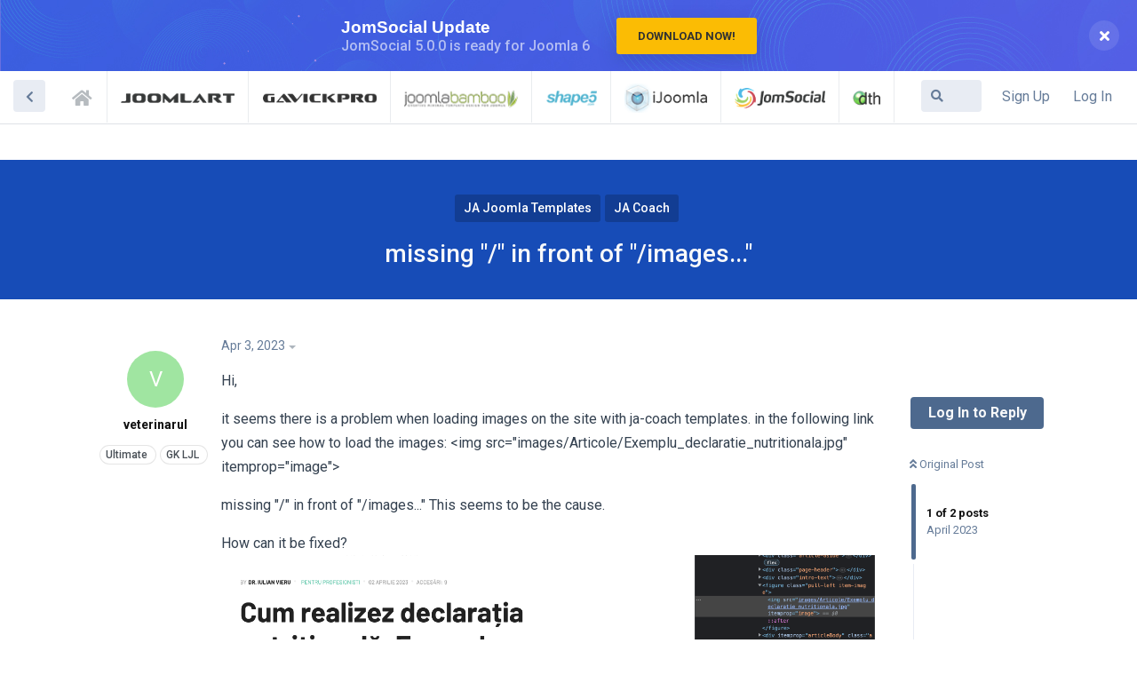

--- FILE ---
content_type: text/html; charset=utf-8
request_url: https://www.joomlart.com/forums/d/45078-missing-in-front-of-images
body_size: 5673
content:
<!doctype html>
<html  dir="ltr"        lang="en" >
    <head>
        <meta charset="utf-8">
        <title>missing &quot;/&quot; in front of &quot;/images...&quot;  - Support Central</title>

        <link rel="stylesheet" href="https://www.joomlart.com/forums/assets/forum.css?v=a6a6ea79">
<link rel="canonical" href="https://www.joomlart.com/forums/d/45078-missing-in-front-of-images">
<link rel="preload" href="https://www.joomlart.com/forums/assets/forum.css?v=a6a6ea79" as="style">
<link rel="preload" href="https://www.joomlart.com/forums/assets/forum.js?v=881f240e" as="script">
<link rel="preload" href="https://www.joomlart.com/forums/assets/forum-en.js?v=e48646ca" as="script">
<link rel="preload" href="https://www.joomlart.com/forums/assets/fonts/fa-solid-900.woff2" as="font" type="font/woff2" crossorigin="">
<link rel="preload" href="https://www.joomlart.com/forums/assets/fonts/fa-regular-400.woff2" as="font" type="font/woff2" crossorigin="">
<meta name="viewport" content="width=device-width, initial-scale=1, maximum-scale=1, minimum-scale=1">
<meta name="description" content="JoomlArt, Gavick, JomSocial, iJoomla, Shape5 &amp; JoomlaBamboo Support Forums">
<meta name="theme-color" content="#4D698E">
    </head>

    <body>
        <div class="jaf-topbar"><div class="container">
Need help faster? Join our Telegram group for quicker support!
  <a href="https://t.me/joomlartdotcom" class="btn btn-primary" target="_blank">
    Join Now
  </a>
</div></div>
<style>
.jaf-topbar {display: none; background: #007AFF; position: fixed; top: 0; left: 0; color: #fff; padding-top: 8px; padding-bottom: 8px; text-align: center; z-index: 300; width: 100%;}
.jaf-topbar a {border: 1px solid rgba(255, 255, 255, .7); padding: 4px 12px; border-radius: 4px; color: #fff; font-size: 15px; font-weight: 600; margin-left: 12px;}
.jaf-topbar a:hover {background: #fff; border-color: #fff; color: #007AFF; text-decoration: none;}
@media (min-width: 768px) {.affix .App-header {top: 40px;}}
@media (min-width: 768px) {.App {padding-top: 100px;}}
</style>
<script data-static src="//static.joomlart.com/ecosys/scripts/topbar/script.js?site=joomlart&v=40"></script>

<!-- Google tag (gtag.js) -->
<script async src="https://www.googletagmanager.com/gtag/js?id=G-GJKTCZ5GP2"></script>
<script>
  window.dataLayer = window.dataLayer || [];
  function gtag(){dataLayer.push(arguments);}
  gtag('js', new Date());

  gtag('config', 'G-GJKTCZ5GP2');
</script>

<div id="app" class="App">

    <div id="app-navigation" class="App-navigation"></div>

    <div id="drawer" class="App-drawer">

        <header id="header" class="App-header">
            <div id="header-navigation" class="Header-navigation"></div>
            <div class="container">
                <h1 class="Header-title">
                    <a href="https://www.joomlart.com/forums" id="home-link">
                                                    Support Central
                                            </a>
                </h1>
                <div id="header-primary" class="Header-primary"></div>
                <div id="header-secondary" class="Header-secondary"></div>
            </div>
        </header>

    </div>

    <main class="App-content">
        <div id="content"></div>

        <div id="flarum-loading" style="display: none">
    Loading...
</div>

<noscript>
    <div class="Alert">
        <div class="container">
            This site is best viewed in a modern browser with JavaScript enabled.
        </div>
    </div>
</noscript>

<div id="flarum-loading-error" style="display: none">
    <div class="Alert">
        <div class="container">
            Something went wrong while trying to load the full version of this site. Try hard-refreshing this page to fix the error.
        </div>
    </div>
</div>

<noscript id="flarum-content">
    <div class="container">
    <h2>missing &quot;/&quot; in front of &quot;/images...&quot; </h2>

    <div>
                    <div>
                                <h3>veterinarul</h3>
                <div class="Post-body">
                    <p>Hi,</p>

<p>it seems there is a problem when loading images on the site with ja-coach templates. in the following link you can see how to load the images: &lt;img src="images/Articole/Exemplu_declaratie_nutritionala.jpg" itemprop="image"&gt;</p>

<p>missing "/" in front of "/images..." This seems to be the cause.</p>

<p>How can it be fixed?<img src="https://www.joomlart.com/forums/assets/files/2023-04-03/1680543287-419392-captura-de-ecran-din-2023-04-03-la-202822.png" title="" alt=""></p>

                </div>
            </div>

            <hr>
                    <div>
                                <h3>saguaros</h3>
                <div class="Post-body">
                    <p>Hi</p>

<p>I can't replicate this issue on our demo site: <a href="https://ja-coach.demo.joomlart.com/index.php/pages/j-contents/category-blog/10-tips-tricks/5-filthy-sexy-pasta-isn-t-what-you-or-keyword-analysis-thinks-it-is" rel="ugc nofollow">https://ja-coach.demo.joomlart.com/index.php/pages/j-contents/category-blog/10-tips-tricks/5-filthy-sexy-pasta-isn-t-what-you-or-keyword-analysis-thinks-it-is</a></p>

<p>Could you take a backup of your site and update latest version for T4 plugin?</p>
                </div>
            </div>

            <hr>
            </div>

    
    </div>

</noscript>


        <div class="App-composer">
            <div class="container">
                <div id="composer"></div>
            </div>
        </div>
    </main>

</div>




        <div id="modal"></div>
        <div id="alerts"></div>

        <script>
            document.getElementById('flarum-loading').style.display = 'block';
            var flarum = {extensions: {}};
        </script>

        <script src="https://www.joomlart.com/forums/assets/forum.js?v=881f240e"></script>
<script src="https://www.joomlart.com/forums/assets/forum-en.js?v=e48646ca"></script>

        <script id="flarum-json-payload" type="application/json">{"resources":[{"type":"forums","id":"1","attributes":{"title":"Support Central","description":"JoomlArt, Gavick, JomSocial, iJoomla, Shape5 \u0026 JoomlaBamboo Support Forums","showLanguageSelector":true,"baseUrl":"https:\/\/www.joomlart.com\/forums","basePath":"\/forums","baseOrigin":"https:\/\/www.joomlart.com","debug":false,"apiUrl":"https:\/\/www.joomlart.com\/forums\/api","welcomeTitle":"Welcome to Unified Support Forums","welcomeMessage":"For products \u0026 members of JoomlArt, Gavick, iJoomla, JomSocial, Shape5, DTH Development \u0026 JoomlaBamboo","themePrimaryColor":"#4D698E","themeSecondaryColor":"#4D698E","logoUrl":null,"faviconUrl":null,"headerHtml":"\u003Cdiv class=\u0022jaf-topbar\u0022\u003E\u003Cdiv class=\u0022container\u0022\u003E\nNeed help faster? Join our Telegram group for quicker support!\n  \u003Ca href=\u0022https:\/\/t.me\/joomlartdotcom\u0022 class=\u0022btn btn-primary\u0022 target=\u0022_blank\u0022\u003E\n    Join Now\n  \u003C\/a\u003E\n\u003C\/div\u003E\u003C\/div\u003E\n\u003Cstyle\u003E\n.jaf-topbar {display: none; background: #007AFF; position: fixed; top: 0; left: 0; color: #fff; padding-top: 8px; padding-bottom: 8px; text-align: center; z-index: 300; width: 100%;}\n.jaf-topbar a {border: 1px solid rgba(255, 255, 255, .7); padding: 4px 12px; border-radius: 4px; color: #fff; font-size: 15px; font-weight: 600; margin-left: 12px;}\n.jaf-topbar a:hover {background: #fff; border-color: #fff; color: #007AFF; text-decoration: none;}\n@media (min-width: 768px) {.affix .App-header {top: 40px;}}\n@media (min-width: 768px) {.App {padding-top: 100px;}}\n\u003C\/style\u003E\n\u003Cscript data-static src=\u0022\/\/static.joomlart.com\/ecosys\/scripts\/topbar\/script.js?site=joomlart\u0026v=40\u0022\u003E\u003C\/script\u003E\n\n\u003C!-- Google tag (gtag.js) --\u003E\n\u003Cscript async src=\u0022https:\/\/www.googletagmanager.com\/gtag\/js?id=G-GJKTCZ5GP2\u0022\u003E\u003C\/script\u003E\n\u003Cscript\u003E\n  window.dataLayer = window.dataLayer || [];\n  function gtag(){dataLayer.push(arguments);}\n  gtag(\u0027js\u0027, new Date());\n\n  gtag(\u0027config\u0027, \u0027G-GJKTCZ5GP2\u0027);\n\u003C\/script\u003E","footerHtml":null,"allowSignUp":true,"defaultRoute":"\/all","canViewForum":true,"canStartDiscussion":false,"canSearchUsers":false,"canViewFlags":false,"guidelinesUrl":null,"joom.google_analytics_id":"UA-243376-1","joom.signup_url":"https:\/\/www.joomlart.com\/member\/signup?discussion=1","joom.login_url":"https:\/\/www.joomlart.com\/member\/","joom.logout_url":"https:\/\/www.joomlart.com\/member\/","fof-upload.canUpload":false,"fof-upload.canDownload":false,"fof-upload.composerButtonVisiblity":"both","canFillMasonFields":false,"canBypassTagCounts":false,"minPrimaryTags":"1","maxPrimaryTags":"2","minSecondaryTags":"0","maxSecondaryTags":"1","allowUsernameMentionFormat":true},"relationships":{"groups":{"data":[{"type":"groups","id":"1"},{"type":"groups","id":"2"},{"type":"groups","id":"3"},{"type":"groups","id":"4"},{"type":"groups","id":"5"},{"type":"groups","id":"6"},{"type":"groups","id":"7"},{"type":"groups","id":"8"},{"type":"groups","id":"9"},{"type":"groups","id":"10"},{"type":"groups","id":"11"},{"type":"groups","id":"12"},{"type":"groups","id":"13"},{"type":"groups","id":"14"},{"type":"groups","id":"15"},{"type":"groups","id":"16"},{"type":"groups","id":"17"},{"type":"groups","id":"18"},{"type":"groups","id":"19"},{"type":"groups","id":"20"},{"type":"groups","id":"21"},{"type":"groups","id":"22"},{"type":"groups","id":"23"},{"type":"groups","id":"24"},{"type":"groups","id":"26"},{"type":"groups","id":"27"},{"type":"groups","id":"28"},{"type":"groups","id":"29"},{"type":"groups","id":"30"},{"type":"groups","id":"31"},{"type":"groups","id":"32"},{"type":"groups","id":"33"},{"type":"groups","id":"34"},{"type":"groups","id":"35"},{"type":"groups","id":"36"},{"type":"groups","id":"37"},{"type":"groups","id":"38"},{"type":"groups","id":"39"},{"type":"groups","id":"40"},{"type":"groups","id":"41"},{"type":"groups","id":"42"},{"type":"groups","id":"43"},{"type":"groups","id":"44"},{"type":"groups","id":"45"},{"type":"groups","id":"46"},{"type":"groups","id":"47"},{"type":"groups","id":"48"},{"type":"groups","id":"49"}]},"tags":{"data":[{"type":"tags","id":"1"},{"type":"tags","id":"2"},{"type":"tags","id":"3"},{"type":"tags","id":"4"},{"type":"tags","id":"7"},{"type":"tags","id":"14"},{"type":"tags","id":"20"},{"type":"tags","id":"26"},{"type":"tags","id":"27"},{"type":"tags","id":"28"},{"type":"tags","id":"138"},{"type":"tags","id":"211"},{"type":"tags","id":"232"},{"type":"tags","id":"240"},{"type":"tags","id":"245"},{"type":"tags","id":"294"},{"type":"tags","id":"337"},{"type":"tags","id":"16"},{"type":"tags","id":"47"},{"type":"tags","id":"81"},{"type":"tags","id":"53"}]}}},{"type":"groups","id":"1","attributes":{"nameSingular":"Admin","namePlural":"Admins","color":"#B72A2A","icon":"fas fa-wrench","isHidden":0}},{"type":"groups","id":"2","attributes":{"nameSingular":"Guest","namePlural":"Guests","color":null,"icon":null,"isHidden":0}},{"type":"groups","id":"3","attributes":{"nameSingular":"Member","namePlural":"Members","color":null,"icon":null,"isHidden":0}},{"type":"groups","id":"4","attributes":{"nameSingular":"Mod","namePlural":"Mods","color":"#80349E","icon":"fas fa-bolt","isHidden":0}},{"type":"groups","id":"5","attributes":{"nameSingular":"JA Pro","namePlural":"JA Pro","color":"#6392f2","icon":"","isHidden":0}},{"type":"groups","id":"6","attributes":{"nameSingular":"JA Extensions","namePlural":"JA Extensions","color":"#b5c3e0","icon":"","isHidden":0}},{"type":"groups","id":"7","attributes":{"nameSingular":"JA Builder","namePlural":"JA Builder","color":"#0c6dff","icon":"","isHidden":0}},{"type":"groups","id":"8","attributes":{"nameSingular":"Developer","namePlural":"Developer","color":"#174cb7","icon":"","isHidden":0}},{"type":"groups","id":"9","attributes":{"nameSingular":"GK Pro","namePlural":"GK Pro","color":"#31f7af","icon":"","isHidden":0}},{"type":"groups","id":"10","attributes":{"nameSingular":"Pro Plus (JA + GK)","namePlural":"Pro Plus (JA + GK)","color":"#00cc82","icon":"","isHidden":0}},{"type":"groups","id":"11","attributes":{"nameSingular":"Ultimate","namePlural":"Ultimate","color":"#a00190","icon":"","isHidden":0}},{"type":"groups","id":"12","attributes":{"nameSingular":"Guru","namePlural":"Guru","color":"#fbfce8","icon":"","isHidden":0}},{"type":"groups","id":"13","attributes":{"nameSingular":"Agency","namePlural":"Agency","color":"#cbce8c","icon":"","isHidden":0}},{"type":"groups","id":"14","attributes":{"nameSingular":"Publisher","namePlural":"Publisher","color":"#f6ff02","icon":"","isHidden":0}},{"type":"groups","id":"15","attributes":{"nameSingular":"iSeo","namePlural":"iSeo","color":"#6a6d32","icon":"","isHidden":0}},{"type":"groups","id":"16","attributes":{"nameSingular":"JS Standard","namePlural":"JS Standard","color":"#f2c9d6","icon":"","isHidden":0}},{"type":"groups","id":"17","attributes":{"nameSingular":"JS Pro","namePlural":"JS Pro","color":"#fc5a8e","icon":"","isHidden":0}},{"type":"groups","id":"18","attributes":{"nameSingular":"Supercharge","namePlural":"Supercharge","color":"#890932","icon":"","isHidden":0}},{"type":"groups","id":"19","attributes":{"nameSingular":"GK Wordpress 6 month","namePlural":"GK Wordpress 6 month","color":"#b7ffe4","icon":"","isHidden":0}},{"type":"groups","id":"20","attributes":{"nameSingular":"GK LJL","namePlural":"GK LJL","color":"#4e685e","icon":"","isHidden":0}},{"type":"groups","id":"21","attributes":{"nameSingular":"GK LWL","namePlural":"GK LWL","color":"#0a4931","icon":"","isHidden":0}},{"type":"groups","id":"22","attributes":{"nameSingular":"GK Dev","namePlural":"GK Dev","color":"","icon":"","isHidden":0}},{"type":"groups","id":"23","attributes":{"nameSingular":"GK Joomla 6 month","namePlural":"GK Joomla 6 month","color":"","icon":"","isHidden":0}},{"type":"groups","id":"24","attributes":{"nameSingular":"JA Developer","namePlural":"JA Developer","color":"","icon":"","isHidden":0}},{"type":"groups","id":"26","attributes":{"nameSingular":"Pro Plus (JA + JB)","namePlural":"Pro Plus (JA + JB)","color":"","icon":"","isHidden":0}},{"type":"groups","id":"27","attributes":{"nameSingular":"Pro Plus (GK + JB)","namePlural":"Pro Plus (GK + JB)","color":"","icon":"","isHidden":0}},{"type":"groups","id":"28","attributes":{"nameSingular":"JA Admin","namePlural":"JA Admin","color":"","icon":"","isHidden":0}},{"type":"groups","id":"29","attributes":{"nameSingular":"JB Pro","namePlural":"JB PRO","color":"#6f9955","icon":"","isHidden":0}},{"type":"groups","id":"30","attributes":{"nameSingular":"JB Dev Legacy","namePlural":"JB Dev Legacy","color":"#6f9955","icon":"","isHidden":0}},{"type":"groups","id":"31","attributes":{"nameSingular":"JB Lifetime Legacy","namePlural":"JB Lifetime Legacy","color":"#314226","icon":"","isHidden":0}},{"type":"groups","id":"32","attributes":{"nameSingular":"DT Register","namePlural":"DT Register","color":"","icon":"","isHidden":0}},{"type":"groups","id":"33","attributes":{"nameSingular":"DT SMS","namePlural":"DT SMS","color":"","icon":"","isHidden":0}},{"type":"groups","id":"34","attributes":{"nameSingular":"DT Donate","namePlural":"DT Donate","color":"","icon":"","isHidden":0}},{"type":"groups","id":"35","attributes":{"nameSingular":"DT Docusign","namePlural":"DT Docusign","color":"","icon":"","isHidden":0}},{"type":"groups","id":"36","attributes":{"nameSingular":"DT Invoice","namePlural":"DT Invoice","color":"","icon":"","isHidden":0}},{"type":"groups","id":"37","attributes":{"nameSingular":"DT Suite","namePlural":"DT Suite","color":"","icon":"","isHidden":0}},{"type":"groups","id":"38","attributes":{"nameSingular":"DT Addons","namePlural":"DT Addons","color":"","icon":"","isHidden":0}},{"type":"groups","id":"39","attributes":{"nameSingular":"S5 Pro (JL)","namePlural":"S5 Pro (JL)","color":"","icon":"","isHidden":0}},{"type":"groups","id":"40","attributes":{"nameSingular":"S5 Pro (Wp)","namePlural":"S5 Pro (Wp)","color":"","icon":"","isHidden":0}},{"type":"groups","id":"41","attributes":{"nameSingular":"Pro Plus (JA + S5)","namePlural":"Pro Plus (JA + S5)","color":"","icon":"","isHidden":0}},{"type":"groups","id":"42","attributes":{"nameSingular":"Pro Plus (GK + S5)","namePlural":"Pro Plus (GK + S5)","color":"","icon":"","isHidden":0}},{"type":"groups","id":"43","attributes":{"nameSingular":"Pro Plus (JB + S5)","namePlural":"Pro Plus (JB + S5)","color":"","icon":"","isHidden":0}},{"type":"groups","id":"44","attributes":{"nameSingular":"S5 Dev JL","namePlural":"S5 Dev JL","color":"","icon":"","isHidden":0}},{"type":"groups","id":"45","attributes":{"nameSingular":"S5 Dev Wp","namePlural":"S5 Dev Wp","color":"","icon":"","isHidden":0}},{"type":"groups","id":"46","attributes":{"nameSingular":"S5 Pro Plus Wp","namePlural":"S5 Pro Plus Wp","color":"","icon":"","isHidden":0}},{"type":"groups","id":"47","attributes":{"nameSingular":"T4 Builder","namePlural":"T4 Builder","color":"","icon":"","isHidden":0}},{"type":"groups","id":"48","attributes":{"nameSingular":"JA Template","namePlural":"JA Template","color":"#6392f2","icon":"","isHidden":0}},{"type":"groups","id":"49","attributes":{"nameSingular":"JA ONE","namePlural":"JA ONE","color":"#a00190","icon":"","isHidden":0}},{"type":"tags","id":"1","attributes":{"name":"General","description":"General discussion for JoomlArt, Gavick, JomSocial, iJoomla \u0026 JoomlaBamboo","slug":"general","color":"#f4c242","backgroundUrl":null,"backgroundMode":null,"icon":null,"discussionCount":11973,"position":0,"defaultSort":null,"isChild":false,"isHidden":false,"lastPostedAt":"2026-01-22T10:31:10+00:00","canStartDiscussion":false,"canAddToDiscussion":false}},{"type":"tags","id":"2","attributes":{"name":"JA Joomla Templates","description":"","slug":"ja-joomla-templates","color":"#174cb7","backgroundUrl":null,"backgroundMode":null,"icon":null,"discussionCount":14047,"position":2,"defaultSort":null,"isChild":false,"isHidden":false,"lastPostedAt":"2026-01-23T04:02:09+00:00","canStartDiscussion":false,"canAddToDiscussion":false}},{"type":"tags","id":"3","attributes":{"name":"Gavern Framework \u0026 Free Joomla Templates","description":"","slug":"gavern-framework-free-joomla-templates","color":"#00cc82","backgroundUrl":null,"backgroundMode":null,"icon":null,"discussionCount":890,"position":7,"defaultSort":null,"isChild":false,"isHidden":false,"lastPostedAt":"2026-01-13T04:56:43+00:00","canStartDiscussion":false,"canAddToDiscussion":false}},{"type":"tags","id":"4","attributes":{"name":"JomSocial","description":"","slug":"jomsocial","color":"#890932","backgroundUrl":null,"backgroundMode":null,"icon":null,"discussionCount":3767,"position":13,"defaultSort":null,"isChild":false,"isHidden":false,"lastPostedAt":"2026-01-21T17:34:24+00:00","canStartDiscussion":false,"canAddToDiscussion":false}},{"type":"tags","id":"7","attributes":{"name":"JA Joomla Page Builder","description":"","slug":"ja-joomla-page-builder","color":"#174cb7","backgroundUrl":null,"backgroundMode":null,"icon":null,"discussionCount":1464,"position":4,"defaultSort":null,"isChild":false,"isHidden":false,"lastPostedAt":"2026-01-21T04:24:22+00:00","canStartDiscussion":false,"canAddToDiscussion":false}},{"type":"tags","id":"14","attributes":{"name":"JA Joomla Extensions","description":"","slug":"ja-joomla-extensions","color":"#174cb7","backgroundUrl":null,"backgroundMode":null,"icon":null,"discussionCount":1523,"position":5,"defaultSort":null,"isChild":false,"isHidden":false,"lastPostedAt":"2026-01-08T16:42:55+00:00","canStartDiscussion":false,"canAddToDiscussion":false}},{"type":"tags","id":"20","attributes":{"name":"Framework \u0026 Free Templates \u0026 Extensions","description":"","slug":"framework-free-templates-extensions","color":"#174cb7","backgroundUrl":null,"backgroundMode":null,"icon":null,"discussionCount":6380,"position":1,"defaultSort":null,"isChild":false,"isHidden":false,"lastPostedAt":"2026-01-22T04:51:30+00:00","canStartDiscussion":false,"canAddToDiscussion":false}},{"type":"tags","id":"26","attributes":{"name":"iJoomla Products","description":"","slug":"ijoomla-products","color":"","backgroundUrl":null,"backgroundMode":null,"icon":null,"discussionCount":2615,"position":12,"defaultSort":null,"isChild":false,"isHidden":false,"lastPostedAt":"2026-01-20T03:31:17+00:00","canStartDiscussion":false,"canAddToDiscussion":false}},{"type":"tags","id":"27","attributes":{"name":"GK Joomla Templates","description":"","slug":"gk-joomla-templates","color":"#00cc82","backgroundUrl":null,"backgroundMode":null,"icon":null,"discussionCount":1750,"position":8,"defaultSort":null,"isChild":false,"isHidden":false,"lastPostedAt":"2025-12-08T04:40:09+00:00","canStartDiscussion":false,"canAddToDiscussion":false}},{"type":"tags","id":"28","attributes":{"name":"GK WordPress Themes","description":"","slug":"gk-wordpress-themes","color":"#00cc82","backgroundUrl":null,"backgroundMode":null,"icon":null,"discussionCount":215,"position":10,"defaultSort":null,"isChild":false,"isHidden":false,"lastPostedAt":"2024-08-19T10:10:27+00:00","canStartDiscussion":false,"canAddToDiscussion":false}},{"type":"tags","id":"138","attributes":{"name":"GK Joomla Extensions","description":"","slug":"gk-joomla-extensions","color":"#00cc82","backgroundUrl":null,"backgroundMode":null,"icon":null,"discussionCount":1002,"position":9,"defaultSort":null,"isChild":false,"isHidden":false,"lastPostedAt":"2026-01-15T13:47:20+00:00","canStartDiscussion":false,"canAddToDiscussion":false}},{"type":"tags","id":"211","attributes":{"name":"GK Free WordPress Theme","description":"","slug":"gk-free-wordpress-theme","color":"#00cc82","backgroundUrl":null,"backgroundMode":null,"icon":null,"discussionCount":302,"position":11,"defaultSort":null,"isChild":false,"isHidden":false,"lastPostedAt":"2025-05-14T02:54:26+00:00","canStartDiscussion":false,"canAddToDiscussion":false}},{"type":"tags","id":"232","attributes":{"name":"JoomlaBamboo","description":"","slug":"joomlabamboo","color":"#25a5b6","backgroundUrl":null,"backgroundMode":null,"icon":null,"discussionCount":973,"position":14,"defaultSort":null,"isChild":false,"isHidden":false,"lastPostedAt":"2024-04-17T08:22:01+00:00","canStartDiscussion":false,"canAddToDiscussion":false}},{"type":"tags","id":"240","attributes":{"name":"DTH Development","description":"","slug":"dth-development","color":"#66b36e","backgroundUrl":null,"backgroundMode":null,"icon":null,"discussionCount":987,"position":15,"defaultSort":null,"isChild":false,"isHidden":false,"lastPostedAt":"2025-06-18T04:16:39+00:00","canStartDiscussion":false,"canAddToDiscussion":false}},{"type":"tags","id":"245","attributes":{"name":"Shape5","description":"Shape5 products discussion forum","slug":"shape5","color":"#2ea2c2","backgroundUrl":null,"backgroundMode":null,"icon":null,"discussionCount":1924,"position":16,"defaultSort":null,"isChild":false,"isHidden":false,"lastPostedAt":"2025-12-26T08:06:33+00:00","canStartDiscussion":false,"canAddToDiscussion":false}},{"type":"tags","id":"294","attributes":{"name":"T4 Page Builder","description":"","slug":"t4-builder","color":"#174cb7","backgroundUrl":null,"backgroundMode":null,"icon":null,"discussionCount":903,"position":3,"defaultSort":null,"isChild":false,"isHidden":false,"lastPostedAt":"2026-01-21T09:49:47+00:00","canStartDiscussion":false,"canAddToDiscussion":false}},{"type":"tags","id":"337","attributes":{"name":"GK Framework","description":"","slug":"gk-framework","color":"#00cc82","backgroundUrl":null,"backgroundMode":null,"icon":"","discussionCount":3,"position":6,"defaultSort":null,"isChild":false,"isHidden":false,"lastPostedAt":"2025-10-14T20:22:01+00:00","canStartDiscussion":false,"canAddToDiscussion":false}},{"type":"tags","id":"16","attributes":{"name":"JA K2 Filter","description":"","slug":"ja-k2-filter","color":"#174cb7","backgroundUrl":null,"backgroundMode":null,"icon":null,"discussionCount":172,"position":null,"defaultSort":null,"isChild":false,"isHidden":false,"lastPostedAt":"2025-11-16T16:32:45+00:00","canStartDiscussion":false,"canAddToDiscussion":false}},{"type":"tags","id":"47","attributes":{"name":"JA Mono","description":"","slug":"ja-mono","color":"#174cb7","backgroundUrl":null,"backgroundMode":null,"icon":null,"discussionCount":150,"position":null,"defaultSort":null,"isChild":false,"isHidden":false,"lastPostedAt":"2025-05-09T08:37:34+00:00","canStartDiscussion":false,"canAddToDiscussion":false}},{"type":"tags","id":"81","attributes":{"name":"JA University","description":"","slug":"ja-university","color":"#174cb7","backgroundUrl":null,"backgroundMode":null,"icon":null,"discussionCount":126,"position":null,"defaultSort":null,"isChild":false,"isHidden":false,"lastPostedAt":"2024-12-30T07:37:14+00:00","canStartDiscussion":false,"canAddToDiscussion":false}},{"type":"tags","id":"53","attributes":{"name":"JA Directory","description":"","slug":"ja-directory","color":"#174cb7","backgroundUrl":null,"backgroundMode":null,"icon":null,"discussionCount":119,"position":null,"defaultSort":null,"isChild":false,"isHidden":false,"lastPostedAt":"2026-01-15T02:10:34+00:00","canStartDiscussion":false,"canAddToDiscussion":false}}],"session":{"userId":0,"csrfToken":"41nAiDMpWQDTtJBuK6ssaJB9vuwkgPBqgzybHz3d"},"locales":{"en":"Default"},"locale":"en","apiDocument":{"data":{"type":"discussions","id":"45078","attributes":{"title":"missing \u0022\/\u0022 in front of \u0022\/images...\u0022 ","slug":"45078-missing-in-front-of-images","commentCount":2,"participantCount":2,"createdAt":"2023-04-03T17:38:37+00:00","lastPostedAt":"2023-04-04T08:29:48+00:00","lastPostNumber":2,"canReply":false,"canRename":false,"canDelete":false,"canHide":false,"isApproved":true,"canSeeMasonAnswers":false,"canUpdateMasonAnswers":false,"canTag":false,"subscription":null,"isSticky":false,"canSticky":false,"isLocked":false,"canLock":false},"relationships":{"user":{"data":{"type":"users","id":"9911"}},"posts":{"data":[{"type":"posts","id":"204384"},{"type":"posts","id":"204454"}]},"tags":{"data":[{"type":"tags","id":"2"},{"type":"tags","id":"313"}]}}},"included":[{"type":"users","id":"9911","attributes":{"username":"veterinarul","displayName":"veterinarul","avatarUrl":null,"slug":"veterinarul","joinTime":"2018-04-19T07:32:33+00:00","discussionCount":34,"commentCount":95,"canEdit":false,"canEditCredentials":false,"canEditGroups":false,"canDelete":false,"lastSeenAt":"2025-12-26T14:12:51+00:00","fof-upload-uploadCountCurrent":29,"fof-upload-uploadCountAll":29,"canSuspend":false},"relationships":{"groups":{"data":[{"type":"groups","id":"11"},{"type":"groups","id":"20"}]}}},{"type":"users","id":"65","attributes":{"username":"saguaros","displayName":"saguaros","avatarUrl":"https:\/\/www.joomlart.com\/forums\/assets\/avatars\/7rxjvureb7qwwx25.png","slug":"saguaros","joinTime":"2018-03-02T14:39:51+00:00","discussionCount":3,"commentCount":38804,"canEdit":false,"canEditCredentials":false,"canEditGroups":false,"canDelete":false,"fof-upload-uploadCountCurrent":5375,"fof-upload-uploadCountAll":5375,"canSuspend":false},"relationships":{"groups":{"data":[{"type":"groups","id":"4"},{"type":"groups","id":"11"}]}}},{"type":"posts","id":"204384","attributes":{"number":1,"createdAt":"2023-04-03T17:38:37+00:00","contentType":"comment","contentHtml":"\u003Cp\u003EHi,\u003C\/p\u003E\n\n\u003Cp\u003Eit seems there is a problem when loading images on the site with ja-coach templates. in the following link you can see how to load the images: \u0026lt;img src=\u0022images\/Articole\/Exemplu_declaratie_nutritionala.jpg\u0022 itemprop=\u0022image\u0022\u0026gt;\u003C\/p\u003E\n\n\u003Cp\u003Emissing \u0022\/\u0022 in front of \u0022\/images...\u0022 This seems to be the cause.\u003C\/p\u003E\n\n\u003Cp\u003EHow can it be fixed?\u003Cimg src=\u0022https:\/\/www.joomlart.com\/forums\/assets\/files\/2023-04-03\/1680543287-419392-captura-de-ecran-din-2023-04-03-la-202822.png\u0022 title=\u0022\u0022 alt=\u0022\u0022\u003E\u003C\/p\u003E\n","renderFailed":false,"canEdit":false,"canDelete":false,"canHide":false,"isSecret":false,"canFlag":false,"isApproved":true,"canApprove":false,"canLike":false},"relationships":{"discussion":{"data":{"type":"discussions","id":"45078"}},"user":{"data":{"type":"users","id":"9911"}},"mentionedBy":{"data":[]},"likes":{"data":[]}}},{"type":"posts","id":"204454","attributes":{"number":2,"createdAt":"2023-04-04T08:29:48+00:00","contentType":"comment","contentHtml":"\u003Cp\u003EHi\u003C\/p\u003E\n\n\u003Cp\u003EI can\u0027t replicate this issue on our demo site: \u003Ca href=\u0022https:\/\/ja-coach.demo.joomlart.com\/index.php\/pages\/j-contents\/category-blog\/10-tips-tricks\/5-filthy-sexy-pasta-isn-t-what-you-or-keyword-analysis-thinks-it-is\u0022 rel=\u0022ugc nofollow\u0022\u003Ehttps:\/\/ja-coach.demo.joomlart.com\/index.php\/pages\/j-contents\/category-blog\/10-tips-tricks\/5-filthy-sexy-pasta-isn-t-what-you-or-keyword-analysis-thinks-it-is\u003C\/a\u003E\u003C\/p\u003E\n\n\u003Cp\u003ECould you take a backup of your site and update latest version for T4 plugin?\u003C\/p\u003E","renderFailed":false,"canEdit":false,"canDelete":false,"canHide":false,"isSecret":false,"canFlag":false,"isApproved":true,"canApprove":false,"canLike":false},"relationships":{"discussion":{"data":{"type":"discussions","id":"45078"}},"user":{"data":{"type":"users","id":"65"}},"mentionedBy":{"data":[]},"likes":{"data":[]}}},{"type":"groups","id":"11","attributes":{"nameSingular":"Ultimate","namePlural":"Ultimate","color":"#a00190","icon":"","isHidden":0}},{"type":"groups","id":"20","attributes":{"nameSingular":"GK LJL","namePlural":"GK LJL","color":"#4e685e","icon":"","isHidden":0}},{"type":"groups","id":"4","attributes":{"nameSingular":"Mod","namePlural":"Mods","color":"#80349E","icon":"fas fa-bolt","isHidden":0}},{"type":"tags","id":"2","attributes":{"name":"JA Joomla Templates","description":"","slug":"ja-joomla-templates","color":"#174cb7","backgroundUrl":null,"backgroundMode":null,"icon":null,"discussionCount":14047,"position":2,"defaultSort":null,"isChild":false,"isHidden":false,"lastPostedAt":"2026-01-23T04:02:09+00:00","canStartDiscussion":false,"canAddToDiscussion":false}},{"type":"tags","id":"313","attributes":{"name":"JA Coach","description":"","slug":"ja-coach","color":"#174cb7","backgroundUrl":null,"backgroundMode":null,"icon":null,"discussionCount":165,"position":23,"defaultSort":null,"isChild":true,"isHidden":false,"lastPostedAt":"2025-11-29T09:04:40+00:00","canStartDiscussion":false,"canAddToDiscussion":false},"relationships":{"parent":{"data":{"type":"tags","id":"2"}}}}]}}</script>

        <script>
            const data = JSON.parse(document.getElementById('flarum-json-payload').textContent);
            document.getElementById('flarum-loading').style.display = 'none';

            try {
                flarum.core.app.load(data);
                flarum.core.app.bootExtensions(flarum.extensions);
                flarum.core.app.boot();
            } catch (e) {
                var error = document.getElementById('flarum-loading-error');
                error.innerHTML += document.getElementById('flarum-content').textContent;
                error.style.display = 'block';
                throw e;
            }
        </script>

        
    </body>
</html>
